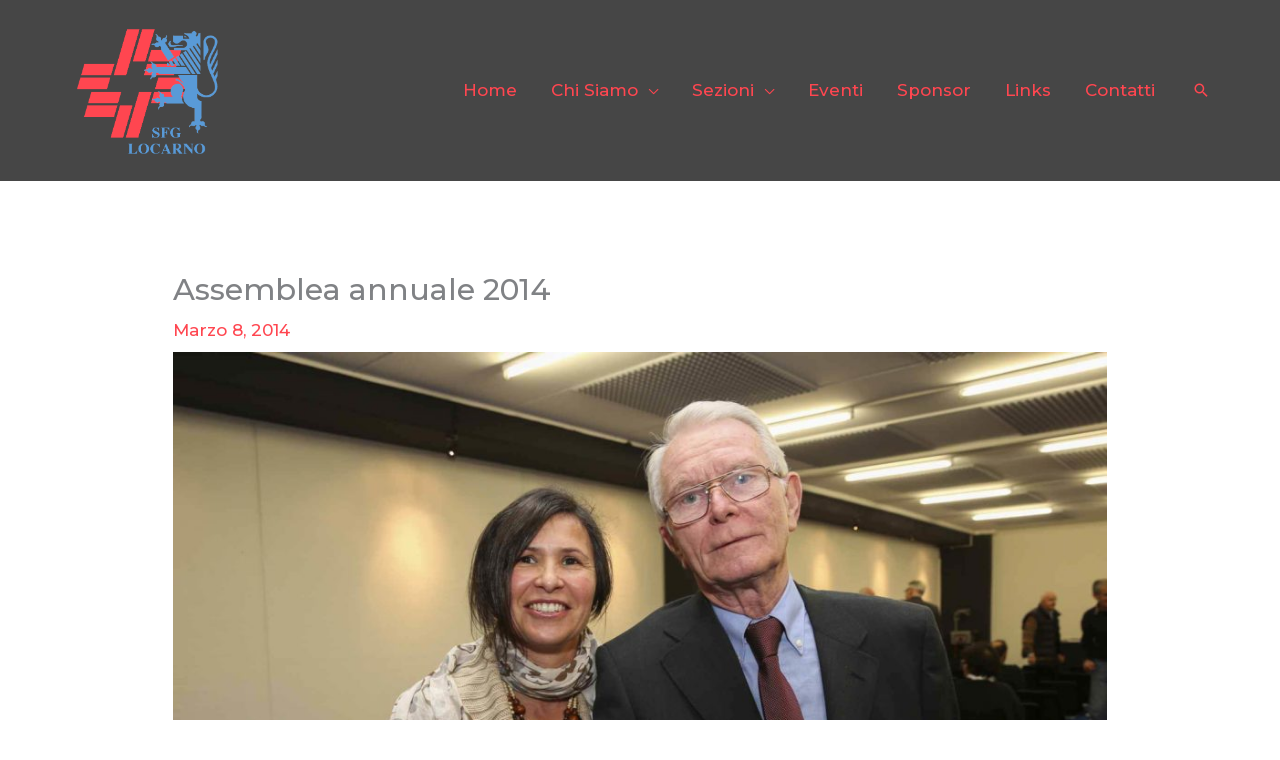

--- FILE ---
content_type: text/css
request_url: https://sfglocarno.ch/wp-content/uploads/elementor/css/post-30656.css?ver=1768511741
body_size: 1457
content:
.elementor-30656 .elementor-element.elementor-element-f114e6f > .elementor-container > .elementor-column > .elementor-widget-wrap{align-content:center;align-items:center;}.elementor-30656 .elementor-element.elementor-element-f114e6f:not(.elementor-motion-effects-element-type-background), .elementor-30656 .elementor-element.elementor-element-f114e6f > .elementor-motion-effects-container > .elementor-motion-effects-layer{background-image:url("https://sfglocarno.ch/wp-content/uploads/2020/01/banner-09.jpg");background-position:center center;background-repeat:no-repeat;background-size:cover;}.elementor-30656 .elementor-element.elementor-element-f114e6f > .elementor-background-overlay{background-color:transparent;background-image:linear-gradient(0deg, var( --e-global-color-astglobalcolor7 ) 0%, #599AD7 100%);opacity:1;transition:background 0.3s, border-radius 0.3s, opacity 0.3s;}.elementor-30656 .elementor-element.elementor-element-f114e6f{transition:background 0.3s, border 0.3s, border-radius 0.3s, box-shadow 0.3s;padding:70px 0px 70px 0px;}.elementor-bc-flex-widget .elementor-30656 .elementor-element.elementor-element-ba2b04b.elementor-column .elementor-widget-wrap{align-items:flex-start;}.elementor-30656 .elementor-element.elementor-element-ba2b04b.elementor-column.elementor-element[data-element_type="column"] > .elementor-widget-wrap.elementor-element-populated{align-content:flex-start;align-items:flex-start;}.elementor-30656 .elementor-element.elementor-element-d7e248c > .elementor-widget-container{padding:0px 237px 0px 0px;}.elementor-30656 .elementor-element.elementor-element-a8ae06a > .elementor-widget-container{padding:0px 30px 0px 0px;}.elementor-30656 .elementor-element.elementor-element-a8ae06a{font-size:15px;color:#FFFFFF;}.elementor-bc-flex-widget .elementor-30656 .elementor-element.elementor-element-f022ee5.elementor-column .elementor-widget-wrap{align-items:flex-start;}.elementor-30656 .elementor-element.elementor-element-f022ee5.elementor-column.elementor-element[data-element_type="column"] > .elementor-widget-wrap.elementor-element-populated{align-content:flex-start;align-items:flex-start;}.elementor-30656 .elementor-element.elementor-element-d22f50f .elementor-heading-title{font-weight:900;color:#FFFFFF;}.elementor-30656 .elementor-element.elementor-element-4a42981 .elementor-icon-list-items:not(.elementor-inline-items) .elementor-icon-list-item:not(:last-child){padding-block-end:calc(0px/2);}.elementor-30656 .elementor-element.elementor-element-4a42981 .elementor-icon-list-items:not(.elementor-inline-items) .elementor-icon-list-item:not(:first-child){margin-block-start:calc(0px/2);}.elementor-30656 .elementor-element.elementor-element-4a42981 .elementor-icon-list-items.elementor-inline-items .elementor-icon-list-item{margin-inline:calc(0px/2);}.elementor-30656 .elementor-element.elementor-element-4a42981 .elementor-icon-list-items.elementor-inline-items{margin-inline:calc(-0px/2);}.elementor-30656 .elementor-element.elementor-element-4a42981 .elementor-icon-list-items.elementor-inline-items .elementor-icon-list-item:after{inset-inline-end:calc(-0px/2);}.elementor-30656 .elementor-element.elementor-element-4a42981 .elementor-icon-list-icon i{color:var( --e-global-color-astglobalcolor0 );transition:color 0.3s;}.elementor-30656 .elementor-element.elementor-element-4a42981 .elementor-icon-list-icon svg{fill:var( --e-global-color-astglobalcolor0 );transition:fill 0.3s;}.elementor-30656 .elementor-element.elementor-element-4a42981{--e-icon-list-icon-size:14px;--e-icon-list-icon-align:left;--e-icon-list-icon-margin:0 calc(var(--e-icon-list-icon-size, 1em) * 0.25) 0 0;--icon-vertical-offset:0px;}.elementor-30656 .elementor-element.elementor-element-4a42981 .elementor-icon-list-icon{padding-inline-end:0px;}.elementor-30656 .elementor-element.elementor-element-4a42981 .elementor-icon-list-item > .elementor-icon-list-text, .elementor-30656 .elementor-element.elementor-element-4a42981 .elementor-icon-list-item > a{font-size:16px;line-height:24px;}.elementor-30656 .elementor-element.elementor-element-4a42981 .elementor-icon-list-text{color:#FFFFFF;transition:color 0.3s;}.elementor-30656 .elementor-element.elementor-element-4a42981 .elementor-icon-list-item:hover .elementor-icon-list-text{color:#D5D5D5;}.elementor-30656 .elementor-element.elementor-element-770753f7{--grid-template-columns:repeat(0, auto);--icon-size:15px;--grid-column-gap:9px;--grid-row-gap:0px;}.elementor-30656 .elementor-element.elementor-element-770753f7 .elementor-widget-container{text-align:left;}.elementor-30656 .elementor-element.elementor-element-770753f7 > .elementor-widget-container{padding:9px 0px 0px 0px;}.elementor-30656 .elementor-element.elementor-element-770753f7 .elementor-social-icon{background-color:rgba(255,255,255,0.21);--icon-padding:0.6em;}.elementor-30656 .elementor-element.elementor-element-770753f7 .elementor-social-icon i{color:#ffffff;}.elementor-30656 .elementor-element.elementor-element-770753f7 .elementor-social-icon svg{fill:#ffffff;}.elementor-30656 .elementor-element.elementor-element-770753f7 .elementor-social-icon:hover{background-color:#ffffff;}.elementor-30656 .elementor-element.elementor-element-770753f7 .elementor-social-icon:hover i{color:#001c38;}.elementor-30656 .elementor-element.elementor-element-770753f7 .elementor-social-icon:hover svg{fill:#001c38;}.elementor-bc-flex-widget .elementor-30656 .elementor-element.elementor-element-76cbb08.elementor-column .elementor-widget-wrap{align-items:flex-start;}.elementor-30656 .elementor-element.elementor-element-76cbb08.elementor-column.elementor-element[data-element_type="column"] > .elementor-widget-wrap.elementor-element-populated{align-content:flex-start;align-items:flex-start;}.elementor-30656 .elementor-element.elementor-element-83962d7 .elementor-heading-title{font-weight:900;color:#FFFFFF;}.elementor-30656 .elementor-element.elementor-element-ae15441 .elementor-icon-list-items:not(.elementor-inline-items) .elementor-icon-list-item:not(:last-child){padding-block-end:calc(0px/2);}.elementor-30656 .elementor-element.elementor-element-ae15441 .elementor-icon-list-items:not(.elementor-inline-items) .elementor-icon-list-item:not(:first-child){margin-block-start:calc(0px/2);}.elementor-30656 .elementor-element.elementor-element-ae15441 .elementor-icon-list-items.elementor-inline-items .elementor-icon-list-item{margin-inline:calc(0px/2);}.elementor-30656 .elementor-element.elementor-element-ae15441 .elementor-icon-list-items.elementor-inline-items{margin-inline:calc(-0px/2);}.elementor-30656 .elementor-element.elementor-element-ae15441 .elementor-icon-list-items.elementor-inline-items .elementor-icon-list-item:after{inset-inline-end:calc(-0px/2);}.elementor-30656 .elementor-element.elementor-element-ae15441 .elementor-icon-list-icon i{color:var( --e-global-color-astglobalcolor0 );transition:color 0.3s;}.elementor-30656 .elementor-element.elementor-element-ae15441 .elementor-icon-list-icon svg{fill:var( --e-global-color-astglobalcolor0 );transition:fill 0.3s;}.elementor-30656 .elementor-element.elementor-element-ae15441{--e-icon-list-icon-size:14px;--e-icon-list-icon-align:left;--e-icon-list-icon-margin:0 calc(var(--e-icon-list-icon-size, 1em) * 0.25) 0 0;--icon-vertical-offset:0px;}.elementor-30656 .elementor-element.elementor-element-ae15441 .elementor-icon-list-icon{padding-inline-end:0px;}.elementor-30656 .elementor-element.elementor-element-ae15441 .elementor-icon-list-item > .elementor-icon-list-text, .elementor-30656 .elementor-element.elementor-element-ae15441 .elementor-icon-list-item > a{font-size:16px;line-height:24px;}.elementor-30656 .elementor-element.elementor-element-ae15441 .elementor-icon-list-text{color:#FFFFFF;transition:color 0.3s;}.elementor-30656 .elementor-element.elementor-element-ae15441 .elementor-icon-list-item:hover .elementor-icon-list-text{color:#D5D5D5;}.elementor-30656 .elementor-element.elementor-element-c30aba9 > .elementor-widget-container{margin:0px 147px 0px 0px;}.elementor-bc-flex-widget .elementor-30656 .elementor-element.elementor-element-9e93baf.elementor-column .elementor-widget-wrap{align-items:flex-start;}.elementor-30656 .elementor-element.elementor-element-9e93baf.elementor-column.elementor-element[data-element_type="column"] > .elementor-widget-wrap.elementor-element-populated{align-content:flex-start;align-items:flex-start;}.elementor-30656 .elementor-element.elementor-element-197d51b0{text-align:start;}.elementor-30656 .elementor-element.elementor-element-197d51b0 .elementor-heading-title{font-weight:900;color:#ffffff;}.elementor-30656 .elementor-element.elementor-element-6865016{font-size:16px;color:#FFFFFF;}.elementor-30656 .elementor-element.elementor-element-2d2af82 .elementor-heading-title{font-weight:900;color:#FFFFFF;}.elementor-30656 .elementor-element.elementor-element-06934be{font-size:16px;line-height:22px;color:#FFFFFF;}.elementor-30656 .elementor-element.elementor-element-676b0a5b > .elementor-container > .elementor-column > .elementor-widget-wrap{align-content:center;align-items:center;}.elementor-30656 .elementor-element.elementor-element-676b0a5b:not(.elementor-motion-effects-element-type-background), .elementor-30656 .elementor-element.elementor-element-676b0a5b > .elementor-motion-effects-container > .elementor-motion-effects-layer{background-color:#599AD7;}.elementor-30656 .elementor-element.elementor-element-676b0a5b > .elementor-container{min-height:50px;}.elementor-30656 .elementor-element.elementor-element-676b0a5b{border-style:solid;border-width:1px 0px 0px 0px;border-color:rgba(255,255,255,0.19);transition:background 0.3s, border 0.3s, border-radius 0.3s, box-shadow 0.3s;}.elementor-30656 .elementor-element.elementor-element-676b0a5b > .elementor-background-overlay{transition:background 0.3s, border-radius 0.3s, opacity 0.3s;}.elementor-30656 .elementor-element.elementor-element-b92cb29 > .elementor-widget-container{margin:14px 0px -25px 0px;padding:0px 0px 0px 0px;}.elementor-30656 .elementor-element.elementor-element-b92cb29{text-align:center;font-size:14px;color:#FFFFFF;}.elementor-30656 .elementor-element.elementor-element-87a5026 > .elementor-widget-container{margin:-16px 0px 0px 0px;padding:0px 0px 11px 0px;}.elementor-30656 .elementor-element.elementor-element-87a5026{text-align:center;font-size:15px;color:#FFFFFF;}.elementor-theme-builder-content-area{height:400px;}.elementor-location-header:before, .elementor-location-footer:before{content:"";display:table;clear:both;}@media(min-width:768px){.elementor-30656 .elementor-element.elementor-element-ba2b04b{width:33%;}.elementor-30656 .elementor-element.elementor-element-f022ee5{width:18%;}.elementor-30656 .elementor-element.elementor-element-76cbb08{width:28%;}.elementor-30656 .elementor-element.elementor-element-9e93baf{width:21%;}}@media(max-width:1024px){.elementor-30656 .elementor-element.elementor-element-f114e6f{padding:50px 50px 50px 50px;}.elementor-30656 .elementor-element.elementor-element-770753f7{--icon-size:10px;}.elementor-30656 .elementor-element.elementor-element-676b0a5b{padding:10px 20px 10px 20px;}}@media(max-width:767px){.elementor-30656 .elementor-element.elementor-element-f114e6f{padding:50px 20px 50px 20px;}.elementor-30656 .elementor-element.elementor-element-770753f7 .elementor-widget-container{text-align:left;}.elementor-30656 .elementor-element.elementor-element-76cbb08 > .elementor-element-populated{margin:15px 0px 0px 0px;--e-column-margin-right:0px;--e-column-margin-left:0px;}.elementor-30656 .elementor-element.elementor-element-9e93baf > .elementor-element-populated{margin:15px 0px 0px 0px;--e-column-margin-right:0px;--e-column-margin-left:0px;}.elementor-30656 .elementor-element.elementor-element-676b0a5b{padding:30px 20px 20px 20px;}.elementor-30656 .elementor-element.elementor-element-66e9ab8c > .elementor-element-populated{margin:0px 0px 0px 0px;--e-column-margin-right:0px;--e-column-margin-left:0px;padding:0px 0px 0px 0px;}}@media(min-width:1025px){.elementor-30656 .elementor-element.elementor-element-f114e6f:not(.elementor-motion-effects-element-type-background), .elementor-30656 .elementor-element.elementor-element-f114e6f > .elementor-motion-effects-container > .elementor-motion-effects-layer{background-attachment:scroll;}}